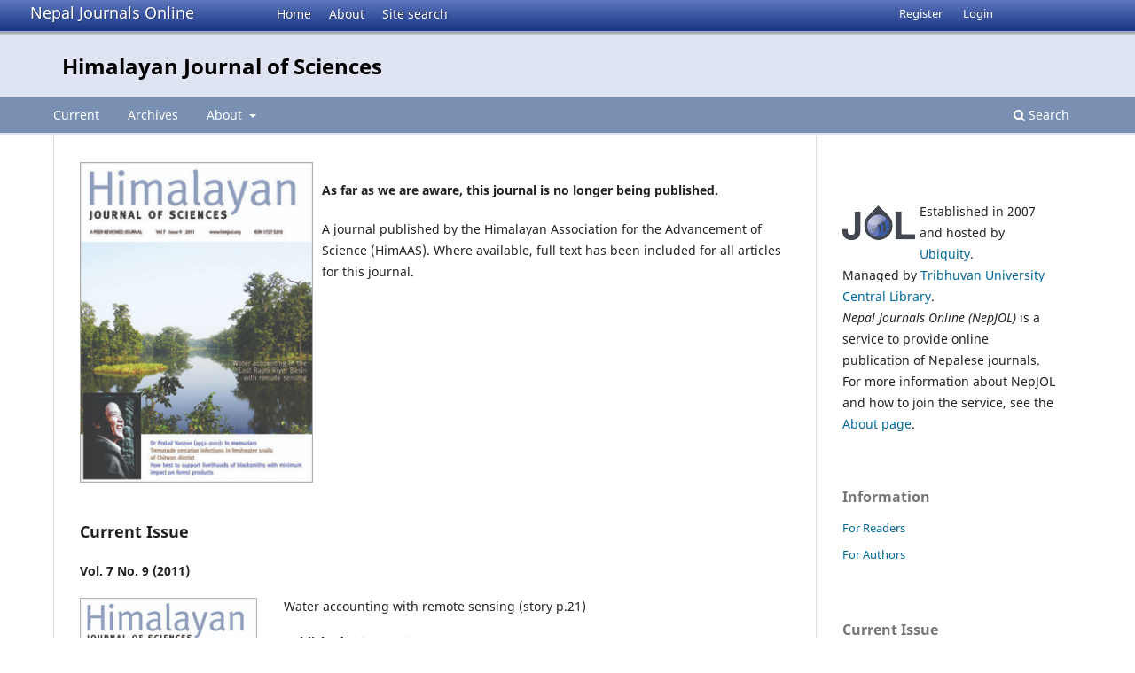

--- FILE ---
content_type: text/html; charset=utf-8
request_url: https://www.nepjol.info/index.php/HJS
body_size: 4514
content:
<!DOCTYPE html>
<html lang="en-US" xml:lang="en-US">
<head>
        <meta charset="utf-8">
        <meta name="viewport" content="width=device-width, initial-scale=1.0">
        <title>
                Himalayan Journal of Sciences
                                
        </title>

        <link rel="icon" href="https://www.nepjol.info/public/site/favicon.ico" type="image/x-icon">
        <link rel="shortcut icon" href="https://www.nepjol.info/public/site/favicon.ico" type="image/x-icon">

	
		<!-- Privacy-friendly analytics by Plausible -->
		<script async src="https://plausible.io/js/pa-yoZQ_KIpidYBnhxANDaAa.js"></script>
		<script>
  			window.plausible=window.plausible||function(){(plausible.q=plausible.q||[]).push(arguments)},plausible.init=plausible.init||function(i){plausible.o=i||{}};
  			plausible.init()
			</script>
	
        
<link rel="icon" href="https://www.nepjol.info/public/journals/12/favicon_en_US.png">
<meta name="description" content="Himalayan Journal of Sciences">
<meta name="generator" content="Open Journal Systems 3.3.0.18">
<link rel="alternate" type="application/atom+xml" href="https://www.nepjol.info/index.php/HJS/gateway/plugin/WebFeedGatewayPlugin/atom">
<link rel="alternate" type="application/rdf+xml" href="https://www.nepjol.info/index.php/HJS/gateway/plugin/WebFeedGatewayPlugin/rss">
<link rel="alternate" type="application/rss+xml" href="https://www.nepjol.info/index.php/HJS/gateway/plugin/WebFeedGatewayPlugin/rss2">
        <link rel="stylesheet" href="https://www.nepjol.info/index.php/HJS/$$$call$$$/page/page/css?name=stylesheet" type="text/css" /><link rel="stylesheet" href="https://www.nepjol.info/index.php/HJS/$$$call$$$/page/page/css?name=font" type="text/css" /><link rel="stylesheet" href="https://www.nepjol.info/lib/pkp/styles/fontawesome/fontawesome.css?v=3.3.0.18" type="text/css" />
</head>

<body class="pkp_page_index pkp_op_index" dir="ltr">

	<div class="pkp_structure_page">

				<header class="pkp_structure_head" id="headerNavigationContainer" role="banner">
		
			<div class="jol_head_wrapper">
				<div class="jol_logo">
					<a href="https://www.nepjol.info/index.php/index">Nepal Journals Online</a>
				</div>
				<nav class="jol_navigation_sitelevel_wrapper">
					<ul id="navigationSitelevel" class="jol_navigation_sitelevel pkp_nav_list">
						<li class="">
							<a href="https://www.nepjol.info/index.php/index">
								Home
							</a>
						</li>
						<li class="">
							<a href="https://www.nepjol.info/index.php/index/about">
								About
							</a>
						</li>
						<li class="">
							<a href="https://www.nepjol.info/index.php/index/search">
								Site search
							</a>
						</li>
					</ul>
				</nav>
			</div>
			
						
 <nav class="cmp_skip_to_content" aria-label="Jump to content links">
	<a href="#pkp_content_main">Skip to main content</a>
	<a href="#siteNav">Skip to main navigation menu</a>
										<a href="#homepageIssue">Skip to the current issue</a>
				<a href="#pkp_content_footer">Skip to site footer</a>
</nav>

			<div class="pkp_head_wrapper">

				<div class="pkp_site_name_wrapper">
					<button class="pkp_site_nav_toggle">
						<span>Open Menu</span>
					</button>
											<h1 class="pkp_screen_reader">
															Himalayan Journal of Sciences
													</h1>
										<div class="pkp_site_name">
																<a href="						https://www.nepjol.info/index.php/HJS/index
					" class="is_text">Himalayan Journal of Sciences</a>
										
					<div  class="jpps_badge">
												  						  
						  <script type="text/javascript" id="jpps-embedder-nepjol-hjs" class="jpps-async-widget">(function(){function async_load(){var s=document.createElement('script');s.type='text/javascript';s.async=true;var theUrl='https://www.journalquality.info/journalquality/ratings/2602-www-nepjol-info-hjs';s.src=theUrl+(theUrl.indexOf('?')>=0?'&':'?')+'ref='+encodeURIComponent(window.location.href);var embedder=document.getElementById('jpps-embedder-nepjol-hjs');embedder.parentNode.insertBefore(s,embedder);}if (window.attachEvent){window.attachEvent('onload', async_load);}else{window.addEventListener('load', async_load, false);}})();</script>
						  
											</div>
					
					</div>
				</div>

				
				<nav class="pkp_site_nav_menu" aria-label="Site Navigation">
					<a id="siteNav"></a>
					<div class="pkp_navigation_primary_row">
						<div class="pkp_navigation_primary_wrapper">
														
							<div class="mobileSiteMenu" >
                <span class="mobileSiteMenuHeader">NepJOL:</span>
                <br>
                <ul>
                  <li class="">
                    <a href="https://www.nepjol.info/index.php/index">
                      Home
                    </a>
                  </li>
                  <li class="">
                    <a href="https://www.nepjol.info/index.php/index/about">
                      About
                    </a>
                  </li>
                  <li class="">
                    <a href="https://www.nepjol.info/index.php/index/search">
                      Site search
                    </a>
                  </li>
                </ul>
                                  <span class="mobileSiteMenuHeader"><br>
                  Journal:
                  </span>
                              </div>
							
													<ul id="navigationPrimary" class="pkp_navigation_primary pkp_nav_list">
								<li class="">
				<a href="https://www.nepjol.info/index.php/HJS/issue/current">
					Current
				</a>
							</li>
								<li class="">
				<a href="https://www.nepjol.info/index.php/HJS/issue/archive">
					Archives
				</a>
							</li>
															<li class="">
				<a href="https://www.nepjol.info/index.php/HJS/about">
					About
				</a>
									<ul>
																					<li class="">
									<a href="https://www.nepjol.info/index.php/HJS/about">
										About the Journal
									</a>
								</li>
																												<li class="">
									<a href="https://www.nepjol.info/index.php/HJS/about/submissions">
										Submissions
									</a>
								</li>
																																									<li class="">
									<a href="https://www.nepjol.info/index.php/HJS/about/privacy">
										Privacy Statement
									</a>
								</li>
																												<li class="">
									<a href="https://www.nepjol.info/index.php/HJS/about/contact">
										Contact
									</a>
								</li>
																		</ul>
							</li>
			</ul>

				

																						<div class="pkp_navigation_search_wrapper">
									<a href="https://www.nepjol.info/index.php/HJS/search" class="pkp_search pkp_search_desktop">
										<span class="fa fa-search" aria-hidden="true"></span>
										Search
									</a>
								</div>
													</div>
					</div>
					<div class="pkp_navigation_user_wrapper" id="navigationUserWrapper">
							<ul id="navigationUser" class="pkp_navigation_user pkp_nav_list">
								<li class="profile">
				<a href="https://www.nepjol.info/index.php/HJS/user/register">
					Register
				</a>
							</li>
								<li class="profile">
				<a href="https://www.nepjol.info/index.php/HJS/login">
					Login
				</a>
							</li>
										</ul>

					</div>
				</nav>
			</div><!-- .pkp_head_wrapper -->
		</header><!-- .pkp_structure_head -->

						<div class="pkp_structure_content has_sidebar">
			<div class="pkp_structure_main" role="main">
				<a id="pkp_content_main"></a>

<div class="page_index_journal">

	

  <!--###JOL###-->
  <div class="index_container">
          <div class="homepage_image">
        <img src="https://www.nepjol.info/public/journals/12/homepageImage_en_US.jpg" alt="">
      </div>
    
              <div class="journal_description">
        <p><strong>As far as we are aware, this journal is no longer being published.</strong></p>
<p>A journal published by the Himalayan Association for the Advancement of Science (HimAAS). Where available, full text has been included for all articles for this journal.</p>
      </div>
      </div>
  <!--###JOL###-->

		
				<section class="current_issue">
			<a id="homepageIssue"></a>
			<h2>
				Current Issue
			</h2>
			<div class="current_issue_title">
				Vol. 7 No. 9 (2011)
			</div>
				<div class="obj_issue_toc">

		
		<div class="heading">

									<a class="cover" href="https://www.nepjol.info/index.php/HJS/issue/view/469">
								<img src="https://www.nepjol.info/public/journals/12/cover_issue_469_en_US.jpg" alt="					View Vol. 7 No. 9 (2011)
				">
			</a>
		
							<div class="description">
				Water accounting with remote sensing (story p.21)
			</div>
		
				
							<div class="published">
				<span class="label">
					Published:
				</span>
				<span class="value">
					2011-12-02
				</span>
			</div>
			</div>

		
		<div class="sections">
			<div class="section">
									<h3>
					Commentary
				</h3>
						<ul class="cmp_article_list articles">
									<li>
						
	
<div class="obj_article_summary">
	
	<h4 class="title">
		<a id="article-2338" href="https://www.nepjol.info/index.php/HJS/article/view/2338">
			How best to support livelihoods of blacksmiths with minimum impact on forest products
					</a>
	</h4>

				<div class="meta">
				<div class="authors">
			Rajan Rijal, Ran Bahadur Chhetri, Rozzi Ricardo
		</div>
		
							<div class="pages">
				7-8
			</div>
		
		
	</div>
	
			<ul class="galleys_links">
																									<li>
																										
	
							

<a class="obj_galley_link pdf" href="https://www.nepjol.info/index.php/HJS/article/view/2338/5727" aria-labelledby=article-2338>

		
	regular PDF

	</a>
				</li>
																									<li>
																										
	
							

<a class="obj_galley_link pdf" href="https://www.nepjol.info/index.php/HJS/article/view/2338/5730" aria-labelledby=article-2338>

		
	spread PDF

	</a>
				</li>
					</ul>
	
	
</div>
					</li>
							</ul>
				</div>
			<div class="section">
									<h3>
					Research Papers
				</h3>
						<ul class="cmp_article_list articles">
									<li>
						
	
<div class="obj_article_summary">
			<div class="cover">
			<a href="https://www.nepjol.info/index.php/HJS/article/view/2183" class="file">
								<img
					src="https://www.nepjol.info/public/journals/12/cover_article_2183_en_US.doc"
					alt=""
				>
			</a>
		</div>
	
	<h4 class="title">
		<a id="article-2183" href="https://www.nepjol.info/index.php/HJS/article/view/2183">
			Trematode cercariae infections in freshwater snails of Chitwan district, central Nepal
					</a>
	</h4>

				<div class="meta">
				<div class="authors">
			Ramesh Devkota, Prem Bahadur Budha, Ranjana Gupta
		</div>
		
							<div class="pages">
				9-14
			</div>
		
		
	</div>
	
			<ul class="galleys_links">
																									<li>
																										
	
							

<a class="obj_galley_link pdf" href="https://www.nepjol.info/index.php/HJS/article/view/2183/5728" aria-labelledby=article-2183>

		
	regular PDF

	</a>
				</li>
																									<li>
																										
	
							

<a class="obj_galley_link pdf" href="https://www.nepjol.info/index.php/HJS/article/view/2183/5729" aria-labelledby=article-2183>

		
	spread PDF

	</a>
				</li>
					</ul>
	
	
</div>
					</li>
									<li>
						
	
<div class="obj_article_summary">
	
	<h4 class="title">
		<a id="article-5785" href="https://www.nepjol.info/index.php/HJS/article/view/5785">
			A remote sensing-based approach for water accounting in the East Rapti River Basin, Nepal
					</a>
	</h4>

				<div class="meta">
				<div class="authors">
			Rajendra Lal Shilpakar, Wim G.M. Bastiaanssen, David J. Molden
		</div>
		
							<div class="pages">
				15-30
			</div>
		
		
	</div>
	
			<ul class="galleys_links">
																									<li>
																										
	
							

<a class="obj_galley_link pdf" href="https://www.nepjol.info/index.php/HJS/article/view/5785/5731" aria-labelledby=article-5785>

		
	regular PDF

	</a>
				</li>
																									<li>
																										
	
							

<a class="obj_galley_link pdf" href="https://www.nepjol.info/index.php/HJS/article/view/5785/5732" aria-labelledby=article-5785>

		
	spread PDF

	</a>
				</li>
					</ul>
	
	
</div>
					</li>
							</ul>
				</div>
			<div class="section">
									<h3>
					Obituary
				</h3>
						<ul class="cmp_article_list articles">
									<li>
						
	
<div class="obj_article_summary">
	
	<h4 class="title">
		<a id="article-7108" href="https://www.nepjol.info/index.php/HJS/article/view/7108">
			Dr Pralad Yonzon (1951–2011): In memoriam
					</a>
	</h4>

				<div class="meta">
				<div class="authors">
			Pitambar Sharma
		</div>
		
							<div class="pages">
				31-32
			</div>
		
		
	</div>
	
			<ul class="galleys_links">
																									<li>
																										
	
							

<a class="obj_galley_link pdf" href="https://www.nepjol.info/index.php/HJS/article/view/7108/5733" aria-labelledby=article-7108>

		
	regular PDF

	</a>
				</li>
																									<li>
																										
	
							

<a class="obj_galley_link pdf" href="https://www.nepjol.info/index.php/HJS/article/view/7108/5734" aria-labelledby=article-7108>

		
	spread PDF

	</a>
				</li>
					</ul>
	
	
</div>
					</li>
									<li>
						
	
<div class="obj_article_summary">
	
	<h4 class="title">
		<a id="article-7109" href="https://www.nepjol.info/index.php/HJS/article/view/7109">
			Pralad Yonzon, colleague, friend, conservationist, student of Red Panda
					</a>
	</h4>

				<div class="meta">
				<div class="authors">
			Malcolm L Hunter
		</div>
		
							<div class="pages">
				32-33
			</div>
		
		
	</div>
	
			<ul class="galleys_links">
																									<li>
																										
	
							

<a class="obj_galley_link pdf" href="https://www.nepjol.info/index.php/HJS/article/view/7109/5735" aria-labelledby=article-7109>

		
	regular PDF

	</a>
				</li>
																									<li>
																										
	
							

<a class="obj_galley_link pdf" href="https://www.nepjol.info/index.php/HJS/article/view/7109/5736" aria-labelledby=article-7109>

		
	spread PDF

	</a>
				</li>
					</ul>
	
	
</div>
					</li>
									<li>
						
	
<div class="obj_article_summary">
	
	<h4 class="title">
		<a id="article-7110" href="https://www.nepjol.info/index.php/HJS/article/view/7110">
			A tribute to Pralad B Yonzon
					</a>
	</h4>

				<div class="meta">
				<div class="authors">
			Bijaya Kattel
		</div>
		
							<div class="pages">
				33
			</div>
		
		
	</div>
	
			<ul class="galleys_links">
																									<li>
																										
	
							

<a class="obj_galley_link pdf" href="https://www.nepjol.info/index.php/HJS/article/view/7110/5737" aria-labelledby=article-7110>

		
	regular PDF

	</a>
				</li>
																									<li>
																										
	
							

<a class="obj_galley_link pdf" href="https://www.nepjol.info/index.php/HJS/article/view/7110/5738" aria-labelledby=article-7110>

		
	spread PDF

	</a>
				</li>
					</ul>
	
	
</div>
					</li>
									<li>
						
	
<div class="obj_article_summary">
	
	<h4 class="title">
		<a id="article-7111" href="https://www.nepjol.info/index.php/HJS/article/view/7111">
			Dr Pralad Yonzon: Guru of field methodology
					</a>
	</h4>

				<div class="meta">
				<div class="authors">
			Dinesh Bhuju
		</div>
		
							<div class="pages">
				34
			</div>
		
		
	</div>
	
			<ul class="galleys_links">
																									<li>
																										
	
							

<a class="obj_galley_link pdf" href="https://www.nepjol.info/index.php/HJS/article/view/7111/5739" aria-labelledby=article-7111>

		
	regular PDF

	</a>
				</li>
																									<li>
																										
	
							

<a class="obj_galley_link pdf" href="https://www.nepjol.info/index.php/HJS/article/view/7111/5740" aria-labelledby=article-7111>

		
	spread PDF

	</a>
				</li>
					</ul>
	
	
</div>
					</li>
									<li>
						
	
<div class="obj_article_summary">
	
	<h4 class="title">
		<a id="article-7112" href="https://www.nepjol.info/index.php/HJS/article/view/7112">
			The Himalayan wanderer: Conservationist, scholar and friend
					</a>
	</h4>

				<div class="meta">
				<div class="authors">
			Joel T Heinen
		</div>
		
							<div class="pages">
				35
			</div>
		
		
	</div>
	
			<ul class="galleys_links">
																									<li>
																										
	
							

<a class="obj_galley_link pdf" href="https://www.nepjol.info/index.php/HJS/article/view/7112/5741" aria-labelledby=article-7112>

		
	regular PDF

	</a>
				</li>
																									<li>
																										
	
							

<a class="obj_galley_link pdf" href="https://www.nepjol.info/index.php/HJS/article/view/7112/5742" aria-labelledby=article-7112>

		
	spread PDF

	</a>
				</li>
					</ul>
	
	
</div>
					</li>
							</ul>
				</div>
		</div><!-- .sections -->
</div>
			<a href="https://www.nepjol.info/index.php/HJS/issue/archive" class="read_more">
				View All Issues
			</a>
		</section>
	
		</div><!-- .page -->

	</div><!-- pkp_structure_main -->

									<div class="pkp_structure_sidebar left" role="complementary" aria-label="Sidebar">
				<div class="pkp_block">
	<div class="content">
		<img id="jollogo" style="float: left; padding: 5px 5px 5px 0px;" src="https://www.nepjol.info/public/site/jol-logo-small.png" alt="" width="82" height="40" />
		<p>Established in 2007 and hosted by <a href='https://ubiquity.pub/' target='_blank'>Ubiquity</a>.<br/>Managed by&nbsp;<a href="http://www.tucl.org.np/">Tribhuvan University Central Library</a>.<br /><em>Nepal Journals Online (NepJOL)</em>&nbsp;is a service to provide online publication of Nepalese journals. For more information about NepJOL and how to join the service, see the <a href="https://www.nepjol.info/index.php/index/about">About page</a>.</p>
	</div>
</div>
<div class="pkp_block block_information">
	<h2 class="title">Information</h2>
	<div class="content">
		<ul>
							<li>
					<a href="https://www.nepjol.info/index.php/HJS/information/readers">
						For Readers
					</a>
				</li>
										<li>
					<a href="https://www.nepjol.info/index.php/HJS/information/authors">
						For Authors
					</a>
				</li>
								</ul>
	</div>
</div>
<div class="pkp_block block_web_feed">
	<h2 class="title">Current Issue</h2>
	<div class="content">
		<ul>
			<li>
				<a href="https://www.nepjol.info/index.php/HJS/gateway/plugin/WebFeedGatewayPlugin/atom">
					<img src="https://www.nepjol.info/lib/pkp/templates/images/atom.svg" alt="Atom logo">
				</a>
			</li>
			<li>
				<a href="https://www.nepjol.info/index.php/HJS/gateway/plugin/WebFeedGatewayPlugin/rss2">
					<img src="https://www.nepjol.info/lib/pkp/templates/images/rss20_logo.svg" alt="RSS2 logo">
				</a>
			</li>
			<li>
				<a href="https://www.nepjol.info/index.php/HJS/gateway/plugin/WebFeedGatewayPlugin/rss">
					<img src="https://www.nepjol.info/lib/pkp/templates/images/rss10_logo.svg" alt="RSS1 logo">
				</a>
			</li>
		</ul>
	</div>
</div>

			</div><!-- pkp_sidebar.left -->
			</div><!-- pkp_structure_content -->

<div class="pkp_structure_footer_wrapper" role="contentinfo">
	<a id="pkp_content_footer"></a>

	<div class="pkp_structure_footer">
    
					<div class="pkp_footer_content">
				
																																						<p>Himalayan Journal of Sciences<br />ISSN 1727-5210 eISSN 1727-5229</p>
										</div>
		    

		<div class="pkp_brand_footer" role="complementary">
			<a href="https://www.nepjol.info/index.php/HJS/about/aboutThisPublishingSystem">
				<img alt="More information about the publishing system, Platform and Workflow by OJS/PKP." src="https://www.nepjol.info/templates/images/ojs_brand.png">
			</a>
		</div>
	</div>
</div><!-- pkp_structure_footer_wrapper -->

</div><!-- pkp_structure_page -->

<script src="https://www.nepjol.info/lib/pkp/lib/vendor/components/jquery/jquery.min.js?v=3.3.0.18" type="text/javascript"></script><script src="https://www.nepjol.info/lib/pkp/lib/vendor/components/jqueryui/jquery-ui.min.js?v=3.3.0.18" type="text/javascript"></script><script src="https://www.nepjol.info/plugins/themes/default/js/lib/popper/popper.js?v=3.3.0.18" type="text/javascript"></script><script src="https://www.nepjol.info/plugins/themes/default/js/lib/bootstrap/util.js?v=3.3.0.18" type="text/javascript"></script><script src="https://www.nepjol.info/plugins/themes/default/js/lib/bootstrap/dropdown.js?v=3.3.0.18" type="text/javascript"></script><script src="https://www.nepjol.info/plugins/themes/default/js/main.js?v=3.3.0.18" type="text/javascript"></script>

      
      <script>
      function mobileSiteMenu(x) {
        if (x.matches) {
          $(".jol_navigation_sitelevel_wrapper").hide();
          $(".mobileSiteMenu").show();
        } else {
          $(".jol_navigation_sitelevel_wrapper").show();
          $(".mobileSiteMenu").hide();
        }
      }
      var x = window.matchMedia("(max-width: 992px)");
      mobileSiteMenu(x);
      x.addListener(mobileSiteMenu);
      </script>
      



</body>
</html>



--- FILE ---
content_type: text/javascript
request_url: https://www.nepjol.info/plugins/themes/default/js/main.js?v=3.3.0.18
body_size: 1250
content:
/**
 * @file plugins/themes/default/js/main.js
 *
 * Copyright (c) 2014-2021 Simon Fraser University
 * Copyright (c) 2000-2021 John Willinsky
 * Distributed under the GNU GPL v3. For full terms see the file docs/COPYING.
 *
 * @brief Handle JavaScript functionality unique to this theme.
 */
(function($) {

	// Initialize dropdown navigation menus on large screens
	// See bootstrap dropdowns: https://getbootstrap.com/docs/4.0/components/dropdowns/
	if (typeof $.fn.dropdown !== 'undefined') {
		var $nav = $('#navigationPrimary, #navigationUser'),
		$submenus = $('ul', $nav);
		function toggleDropdowns() {
			if (window.innerWidth > 992) {
				$submenus.each(function(i) {
					var id = 'pkpDropdown' + i;
					$(this)
						.addClass('dropdown-menu')
						.attr('aria-labelledby', id);
					$(this).siblings('a')
						.attr('data-toggle', 'dropdown')
						.attr('aria-haspopup', true)
						.attr('aria-expanded', false)
						.attr('id', id)
						.attr('href', '#');
				});
				$('[data-toggle="dropdown"]').dropdown();

			} else {
				$('[data-toggle="dropdown"]').dropdown('dispose');
				$submenus.each(function(i) {
					$(this)
						.removeClass('dropdown-menu')
						.removeAttr('aria-labelledby');
					$(this).siblings('a')
						.removeAttr('data-toggle')
						.removeAttr('aria-haspopup')
						.removeAttr('aria-expanded',)
						.removeAttr('id')
						.attr('href', '#');
				});
			}
		}
		window.onresize = toggleDropdowns;
		$().ready(function() {
			toggleDropdowns();
		});
	}

	// Toggle nav menu on small screens
	$('.pkp_site_nav_toggle').click(function(e) {
  		$('.pkp_site_nav_menu').toggleClass('pkp_site_nav_menu--isOpen');
  		$('.pkp_site_nav_toggle').toggleClass('pkp_site_nav_toggle--transform');
	});

	// Modify the Chart.js display options used by UsageStats plugin
	document.addEventListener('usageStatsChartOptions.pkp', function(e) {
		e.chartOptions.elements.line.backgroundColor = 'rgba(0, 122, 178, 0.6)';
		e.chartOptions.elements.rectangle.backgroundColor = 'rgba(0, 122, 178, 0.6)';
	});

	// Toggle display of consent checkboxes in site-wide registration
	var $contextOptinGroup = $('#contextOptinGroup');
	if ($contextOptinGroup.length) {
		var $roles = $contextOptinGroup.find('.roles :checkbox');
		$roles.change(function() {
			var $thisRoles = $(this).closest('.roles');
			if ($thisRoles.find(':checked').length) {
				$thisRoles.siblings('.context_privacy').addClass('context_privacy_visible');
			} else {
				$thisRoles.siblings('.context_privacy').removeClass('context_privacy_visible');
			}
		});
	}

	// Show or hide the reviewer interests field on the registration form
	// when a user has opted to register as a reviewer.
	function reviewerInterestsToggle() {
		var is_checked = false;
		$('#reviewerOptinGroup').find('input').each(function() {
			if ($(this).is(':checked')) {
				is_checked = true;
				return false;
			}
		});
		if (is_checked) {
			$('#reviewerInterests').addClass('is_visible');
		} else {
			$('#reviewerInterests').removeClass('is_visible');
		}
	}

	reviewerInterestsToggle();
	$('#reviewerOptinGroup input').on('click', reviewerInterestsToggle);

})(jQuery);
